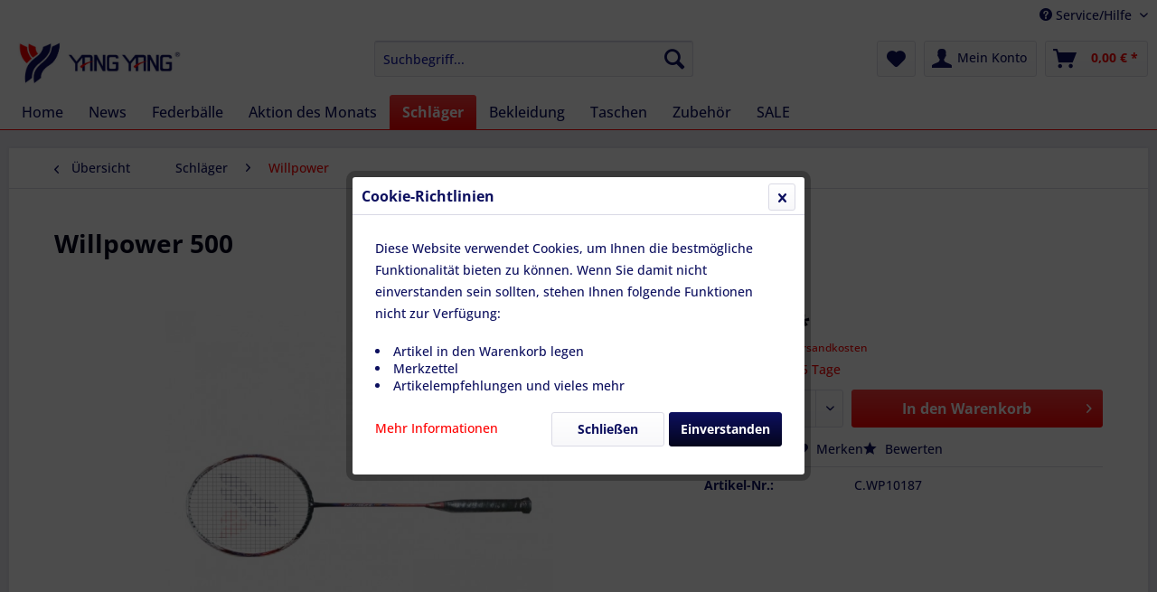

--- FILE ---
content_type: text/html; charset=UTF-8
request_url: https://shop.siamsports.de/schlaeger/willpower/187/willpower-500
body_size: 10578
content:
<!DOCTYPE html> <html class="no-js" lang="de" itemscope="itemscope" itemtype="https://schema.org/WebPage"> <head> <meta charset="utf-8"> <meta name="author" content="" /> <meta name="robots" content="index,follow" /> <meta name="revisit-after" content="15 days" /> <meta name="keywords" content="Material: Gewicht: Balance: Zielgruppe:" /> <meta name="description" content="Material: Gewicht: Balance: Zielgruppe:" /> <meta property="og:type" content="product" /> <meta property="og:site_name" content="Siam Sports" /> <meta property="og:url" content="https://shop.siamsports.de/schlaeger/willpower/187/willpower-500" /> <meta property="og:title" content="Willpower 500" /> <meta property="og:description" content="Material: Gewicht: Balance: Zielgruppe:" /> <meta property="og:image" content="https://shop.siamsports.de/media/image/e8/ef/60/WP-500.jpg" /> <meta property="product:brand" content="Yang Yang" /> <meta property="product:price" content="94,00" /> <meta property="product:product_link" content="https://shop.siamsports.de/schlaeger/willpower/187/willpower-500" /> <meta name="twitter:card" content="product" /> <meta name="twitter:site" content="Siam Sports" /> <meta name="twitter:title" content="Willpower 500" /> <meta name="twitter:description" content="Material: Gewicht: Balance: Zielgruppe:" /> <meta name="twitter:image" content="https://shop.siamsports.de/media/image/e8/ef/60/WP-500.jpg" /> <meta itemprop="copyrightHolder" content="Siam Sports" /> <meta itemprop="copyrightYear" content="2014" /> <meta itemprop="isFamilyFriendly" content="True" /> <meta itemprop="image" content="https://shop.siamsports.de/media/image/a3/4b/d2/Siamsports-logo2.png" /> <meta name="viewport" content="width=device-width, initial-scale=1.0"> <meta name="mobile-web-app-capable" content="yes"> <meta name="apple-mobile-web-app-title" content="Siam Sports"> <meta name="apple-mobile-web-app-capable" content="yes"> <meta name="apple-mobile-web-app-status-bar-style" content="default"> <link rel="apple-touch-icon-precomposed" href="https://shop.siamsports.de/media/image/84/a4/62/Yang-Yang-logo.jpg"> <link rel="shortcut icon" href="https://shop.siamsports.de/media/image/84/a4/62/Yang-Yang-logo.jpg"> <meta name="msapplication-navbutton-color" content="#fe0000" /> <meta name="application-name" content="Siam Sports" /> <meta name="msapplication-starturl" content="https://shop.siamsports.de/" /> <meta name="msapplication-window" content="width=1024;height=768" /> <meta name="msapplication-TileImage" content="https://shop.siamsports.de/media/image/84/a4/62/Yang-Yang-logo.jpg"> <meta name="msapplication-TileColor" content="#fe0000"> <meta name="theme-color" content="#fe0000" /> <link rel="canonical" href="https://shop.siamsports.de/schlaeger/willpower/187/willpower-500" /> <title itemprop="name">Willpower 500 | Willpower | Schläger | Siam Sports</title> <link href="/web/cache/1688370748_8021b578934cce89073b04c5ae979fa7.css" media="all" rel="stylesheet" type="text/css" /> </head> <body class="is--ctl-detail is--act-index" > <div class="page-wrap"> <noscript class="noscript-main"> <div class="alert is--warning"> <div class="alert--icon"> <i class="icon--element icon--warning"></i> </div> <div class="alert--content"> Um Siam&#x20;Sports in vollem Umfang nutzen zu k&ouml;nnen, empfehlen wir Ihnen Javascript in Ihrem Browser zu aktiveren. </div> </div> </noscript> <header class="header-main"> <div class="top-bar"> <div class="container block-group"> <nav class="top-bar--navigation block" role="menubar">   <div class="navigation--entry entry--compare is--hidden" role="menuitem" aria-haspopup="true" data-drop-down-menu="true">   </div> <div class="navigation--entry entry--service has--drop-down" role="menuitem" aria-haspopup="true" data-drop-down-menu="true"> <i class="icon--service"></i> Service/Hilfe </div> </nav> </div> </div> <div class="container header--navigation"> <div class="logo-main block-group" role="banner"> <div class="logo--shop block"> <a class="logo--link" href="https://shop.siamsports.de/" title="Siam Sports - zur Startseite wechseln"> <picture> <source srcset="https://shop.siamsports.de/media/image/a3/4b/d2/Siamsports-logo2.png" media="(min-width: 78.75em)"> <source srcset="https://shop.siamsports.de/media/image/a3/4b/d2/Siamsports-logo2.png" media="(min-width: 64em)"> <source srcset="https://shop.siamsports.de/media/image/a3/4b/d2/Siamsports-logo2.png" media="(min-width: 48em)"> <img srcset="https://shop.siamsports.de/media/image/a3/4b/d2/Siamsports-logo2.png" alt="Siam Sports - zur Startseite wechseln" /> </picture> </a> </div> </div> <nav class="shop--navigation block-group"> <ul class="navigation--list block-group" role="menubar"> <li class="navigation--entry entry--menu-left" role="menuitem"> <a class="entry--link entry--trigger btn is--icon-left" href="#offcanvas--left" data-offcanvas="true" data-offCanvasSelector=".sidebar-main" aria-label="Menü"> <i class="icon--menu"></i> Menü </a> </li> <li class="navigation--entry entry--search" role="menuitem" data-search="true" aria-haspopup="true" data-minLength="3"> <a class="btn entry--link entry--trigger" href="#show-hide--search" title="Suche anzeigen / schließen" aria-label="Suche anzeigen / schließen"> <i class="icon--search"></i> <span class="search--display">Suchen</span> </a> <form action="/search" method="get" class="main-search--form"> <input type="search" name="sSearch" aria-label="Suchbegriff..." class="main-search--field" autocomplete="off" autocapitalize="off" placeholder="Suchbegriff..." maxlength="30" /> <button type="submit" class="main-search--button" aria-label="Suchen"> <i class="icon--search"></i> <span class="main-search--text">Suchen</span> </button> <div class="form--ajax-loader">&nbsp;</div> </form> <div class="main-search--results"></div> </li>  <li class="navigation--entry entry--notepad" role="menuitem"> <a href="https://shop.siamsports.de/note" title="Merkzettel" aria-label="Merkzettel" class="btn"> <i class="icon--heart"></i> </a> </li> <li class="navigation--entry entry--account" role="menuitem" data-offcanvas="true" data-offCanvasSelector=".account--dropdown-navigation"> <a href="https://shop.siamsports.de/account" title="Mein Konto" aria-label="Mein Konto" class="btn is--icon-left entry--link account--link"> <i class="icon--account"></i> <span class="account--display"> Mein Konto </span> </a> </li> <li class="navigation--entry entry--cart" role="menuitem"> <a class="btn is--icon-left cart--link" href="https://shop.siamsports.de/checkout/cart" title="Warenkorb" aria-label="Warenkorb"> <span class="cart--display"> Warenkorb </span> <span class="badge is--primary is--minimal cart--quantity is--hidden">0</span> <i class="icon--basket"></i> <span class="cart--amount"> 0,00&nbsp;&euro; * </span> </a> <div class="ajax-loader">&nbsp;</div> </li>  </ul> </nav> <div class="container--ajax-cart" data-collapse-cart="true" data-displayMode="offcanvas"></div> </div> </header> <nav class="navigation-main"> <div class="container" data-menu-scroller="true" data-listSelector=".navigation--list.container" data-viewPortSelector=".navigation--list-wrapper"> <div class="navigation--list-wrapper"> <ul class="navigation--list container" role="menubar" itemscope="itemscope" itemtype="https://schema.org/SiteNavigationElement"> <li class="navigation--entry is--home" role="menuitem"><a class="navigation--link is--first" href="https://shop.siamsports.de/" title="Home" aria-label="Home" itemprop="url"><span itemprop="name">Home</span></a></li><li class="navigation--entry" role="menuitem"><a class="navigation--link" href="https://shop.siamsports.de/news/" title="News" aria-label="News" itemprop="url"><span itemprop="name">News</span></a></li><li class="navigation--entry" role="menuitem"><a class="navigation--link" href="https://shop.siamsports.de/federbaelle/" title="Federbälle" aria-label="Federbälle" itemprop="url"><span itemprop="name">Federbälle</span></a></li><li class="navigation--entry" role="menuitem"><a class="navigation--link" href="https://shop.siamsports.de/aktion-des-monats/" title="Aktion des Monats" aria-label="Aktion des Monats" itemprop="url"><span itemprop="name">Aktion des Monats</span></a></li><li class="navigation--entry is--active" role="menuitem"><a class="navigation--link is--active" href="https://shop.siamsports.de/schlaeger/" title="Schläger" aria-label="Schläger" itemprop="url"><span itemprop="name">Schläger</span></a></li><li class="navigation--entry" role="menuitem"><a class="navigation--link" href="https://shop.siamsports.de/bekleidung/" title="Bekleidung" aria-label="Bekleidung" itemprop="url"><span itemprop="name">Bekleidung</span></a></li><li class="navigation--entry" role="menuitem"><a class="navigation--link" href="https://shop.siamsports.de/taschen/" title="Taschen" aria-label="Taschen" itemprop="url"><span itemprop="name">Taschen</span></a></li><li class="navigation--entry" role="menuitem"><a class="navigation--link" href="https://shop.siamsports.de/zubehoer/" title="Zubehör" aria-label="Zubehör" itemprop="url"><span itemprop="name">Zubehör</span></a></li><li class="navigation--entry" role="menuitem"><a class="navigation--link" href="https://shop.siamsports.de/sale/" title="SALE" aria-label="SALE" itemprop="url"><span itemprop="name">SALE</span></a></li> </ul> </div> </div> </nav> <section class="content-main container block-group"> <nav class="content--breadcrumb block"> <a class="breadcrumb--button breadcrumb--link" href="https://shop.siamsports.de/schlaeger/willpower/" title="Übersicht"> <i class="icon--arrow-left"></i> <span class="breadcrumb--title">Übersicht</span> </a> <ul class="breadcrumb--list" role="menu" itemscope itemtype="https://schema.org/BreadcrumbList"> <li role="menuitem" class="breadcrumb--entry" itemprop="itemListElement" itemscope itemtype="https://schema.org/ListItem"> <a class="breadcrumb--link" href="https://shop.siamsports.de/schlaeger/" title="Schläger" itemprop="item"> <link itemprop="url" href="https://shop.siamsports.de/schlaeger/" /> <span class="breadcrumb--title" itemprop="name">Schläger</span> </a> <meta itemprop="position" content="0" /> </li> <li role="none" class="breadcrumb--separator"> <i class="icon--arrow-right"></i> </li> <li role="menuitem" class="breadcrumb--entry is--active" itemprop="itemListElement" itemscope itemtype="https://schema.org/ListItem"> <a class="breadcrumb--link" href="https://shop.siamsports.de/schlaeger/willpower/" title="Willpower" itemprop="item"> <link itemprop="url" href="https://shop.siamsports.de/schlaeger/willpower/" /> <span class="breadcrumb--title" itemprop="name">Willpower</span> </a> <meta itemprop="position" content="1" /> </li> </ul> </nav> <nav class="product--navigation"> <a href="#" class="navigation--link link--prev"> <div class="link--prev-button"> <span class="link--prev-inner">Zurück</span> </div> <div class="image--wrapper"> <div class="image--container"></div> </div> </a> <a href="#" class="navigation--link link--next"> <div class="link--next-button"> <span class="link--next-inner">Vor</span> </div> <div class="image--wrapper"> <div class="image--container"></div> </div> </a> </nav> <div class="content-main--inner"> <aside class="sidebar-main off-canvas"> <div class="navigation--smartphone"> <ul class="navigation--list "> <li class="navigation--entry entry--close-off-canvas"> <a href="#close-categories-menu" title="Menü schließen" class="navigation--link"> Menü schließen <i class="icon--arrow-right"></i> </a> </li> </ul> <div class="mobile--switches">   </div> </div> <div class="sidebar--categories-wrapper" data-subcategory-nav="true" data-mainCategoryId="3" data-categoryId="50" data-fetchUrl="/widgets/listing/getCategory/categoryId/50"> <div class="categories--headline navigation--headline"> Kategorien </div> <div class="sidebar--categories-navigation"> <ul class="sidebar--navigation categories--navigation navigation--list is--drop-down is--level0 is--rounded" role="menu"> <li class="navigation--entry" role="menuitem"> <a class="navigation--link" href="https://shop.siamsports.de/news/" data-categoryId="58" data-fetchUrl="/widgets/listing/getCategory/categoryId/58" title="News" > News </a> </li> <li class="navigation--entry has--sub-children" role="menuitem"> <a class="navigation--link link--go-forward" href="https://shop.siamsports.de/federbaelle/" data-categoryId="39" data-fetchUrl="/widgets/listing/getCategory/categoryId/39" title="Federbälle" > Federbälle <span class="is--icon-right"> <i class="icon--arrow-right"></i> </span> </a> </li> <li class="navigation--entry" role="menuitem"> <a class="navigation--link" href="https://shop.siamsports.de/aktion-des-monats/" data-categoryId="94" data-fetchUrl="/widgets/listing/getCategory/categoryId/94" title="Aktion des Monats" > Aktion des Monats </a> </li> <li class="navigation--entry is--active has--sub-categories has--sub-children" role="menuitem"> <a class="navigation--link is--active has--sub-categories link--go-forward" href="https://shop.siamsports.de/schlaeger/" data-categoryId="41" data-fetchUrl="/widgets/listing/getCategory/categoryId/41" title="Schläger" > Schläger <span class="is--icon-right"> <i class="icon--arrow-right"></i> </span> </a> <ul class="sidebar--navigation categories--navigation navigation--list is--level1 is--rounded" role="menu"> <li class="navigation--entry" role="menuitem"> <a class="navigation--link" href="https://shop.siamsports.de/schlaeger/black-bird-p11/" data-categoryId="98" data-fetchUrl="/widgets/listing/getCategory/categoryId/98" title="Black Bird P11" > Black Bird P11 </a> </li> <li class="navigation--entry" role="menuitem"> <a class="navigation--link" href="https://shop.siamsports.de/schlaeger/enviro/" data-categoryId="57" data-fetchUrl="/widgets/listing/getCategory/categoryId/57" title="Enviro" > Enviro </a> </li> <li class="navigation--entry" role="menuitem"> <a class="navigation--link" href="https://shop.siamsports.de/schlaeger/flash/" data-categoryId="78" data-fetchUrl="/widgets/listing/getCategory/categoryId/78" title="Flash" > Flash </a> </li> <li class="navigation--entry" role="menuitem"> <a class="navigation--link" href="https://shop.siamsports.de/schlaeger/breaktrough/" data-categoryId="76" data-fetchUrl="/widgets/listing/getCategory/categoryId/76" title="Breaktrough" > Breaktrough </a> </li> <li class="navigation--entry" role="menuitem"> <a class="navigation--link" href="https://shop.siamsports.de/schlaeger/gen-y/" data-categoryId="48" data-fetchUrl="/widgets/listing/getCategory/categoryId/48" title="GEN-Y " > GEN-Y </a> </li> <li class="navigation--entry" role="menuitem"> <a class="navigation--link" href="https://shop.siamsports.de/schlaeger/nation/" data-categoryId="75" data-fetchUrl="/widgets/listing/getCategory/categoryId/75" title="Nation " > Nation </a> </li> <li class="navigation--entry" role="menuitem"> <a class="navigation--link" href="https://shop.siamsports.de/schlaeger/quantum-saber/" data-categoryId="95" data-fetchUrl="/widgets/listing/getCategory/categoryId/95" title="Quantum Saber" > Quantum Saber </a> </li> <li class="navigation--entry" role="menuitem"> <a class="navigation--link" href="https://shop.siamsports.de/schlaeger/turning-point/" data-categoryId="65" data-fetchUrl="/widgets/listing/getCategory/categoryId/65" title="Turning-Point" > Turning-Point </a> </li> <li class="navigation--entry" role="menuitem"> <a class="navigation--link" href="https://shop.siamsports.de/schlaeger/fearless/" data-categoryId="71" data-fetchUrl="/widgets/listing/getCategory/categoryId/71" title="Fearless" > Fearless </a> </li> <li class="navigation--entry is--active" role="menuitem"> <a class="navigation--link is--active" href="https://shop.siamsports.de/schlaeger/willpower/" data-categoryId="50" data-fetchUrl="/widgets/listing/getCategory/categoryId/50" title="Willpower" > Willpower </a> </li> <li class="navigation--entry" role="menuitem"> <a class="navigation--link" href="https://shop.siamsports.de/schlaeger/nano-sensation-nano-gold/" data-categoryId="64" data-fetchUrl="/widgets/listing/getCategory/categoryId/64" title="Nano Sensation / Nano Gold" > Nano Sensation / Nano Gold </a> </li> </ul> </li> <li class="navigation--entry has--sub-children" role="menuitem"> <a class="navigation--link link--go-forward" href="https://shop.siamsports.de/bekleidung/" data-categoryId="42" data-fetchUrl="/widgets/listing/getCategory/categoryId/42" title="Bekleidung" > Bekleidung <span class="is--icon-right"> <i class="icon--arrow-right"></i> </span> </a> </li> <li class="navigation--entry" role="menuitem"> <a class="navigation--link" href="https://shop.siamsports.de/taschen/" data-categoryId="85" data-fetchUrl="/widgets/listing/getCategory/categoryId/85" title="Taschen" > Taschen </a> </li> <li class="navigation--entry has--sub-children" role="menuitem"> <a class="navigation--link link--go-forward" href="https://shop.siamsports.de/zubehoer/" data-categoryId="43" data-fetchUrl="/widgets/listing/getCategory/categoryId/43" title="Zubehör" > Zubehör <span class="is--icon-right"> <i class="icon--arrow-right"></i> </span> </a> </li> <li class="navigation--entry" role="menuitem"> <a class="navigation--link" href="https://shop.siamsports.de/sale/" data-categoryId="44" data-fetchUrl="/widgets/listing/getCategory/categoryId/44" title="SALE" > SALE </a> </li> </ul> </div> <div class="paypal-sidebar panel"> <div class="panel--body"> <a onclick="window.open(this.href, 'olcwhatispaypal','toolbar=no, location=no, directories=no, status=no, menubar=no, scrollbars=yes, resizable=yes, width=400, height=500'); return false;" href="https://www.paypal.com/de/cgi-bin/webscr?cmd=xpt/cps/popup/OLCWhatIsPayPal-outside" title="Wir akzeptieren PayPal" target="_blank" rel="nofollow noopener"> <img class="paypal-sidebar--logo" src="/engine/Shopware/Plugins/Community/Frontend/SwagPaymentPaypal/Views/responsive/frontend/_public/src/img/paypal-logo.png" alt="PayPal Logo"/> </a> </div> </div> </div> </aside> <div class="content--wrapper"> <div class="content product--details" itemscope itemtype="https://schema.org/Product" data-product-navigation="/widgets/listing/productNavigation" data-category-id="50" data-main-ordernumber="C.WP10187" data-ajax-wishlist="true" data-compare-ajax="true" data-ajax-variants-container="true"> <header class="product--header"> <div class="product--info"> <h1 class="product--title" itemprop="name"> Willpower 500 </h1> <div class="product--rating-container"> <a href="#product--publish-comment" class="product--rating-link" rel="nofollow" title="Bewertung abgeben"> <span class="product--rating"> </span> </a> </div> </div> </header> <div class="product--detail-upper block-group"> <div class="product--image-container image-slider product--image-zoom" data-image-slider="true" data-image-gallery="true" data-maxZoom="0" data-thumbnails=".image--thumbnails" > <div class="image-slider--container no--thumbnails"> <div class="image-slider--slide"> <div class="image--box image-slider--item"> <span class="image--element" data-img-large="https://shop.siamsports.de/media/image/eb/65/ce/WP-500_1280x1280.jpg" data-img-small="https://shop.siamsports.de/media/image/48/44/89/WP-500_200x200.jpg" data-img-original="https://shop.siamsports.de/media/image/e8/ef/60/WP-500.jpg" data-alt="Willpower 500"> <span class="image--media"> <img srcset="https://shop.siamsports.de/media/image/c1/69/52/WP-500_600x600.jpg" src="https://shop.siamsports.de/media/image/c1/69/52/WP-500_600x600.jpg" alt="Willpower 500" itemprop="image" /> </span> </span> </div> </div> </div> </div> <div class="product--buybox block"> <div class="is--hidden" itemprop="brand" itemtype="https://schema.org/Brand" itemscope> <meta itemprop="name" content="Yang Yang" /> </div> <div itemprop="offers" itemscope itemtype="https://schema.org/Offer" class="buybox--inner"> <meta itemprop="priceCurrency" content="EUR"/> <span itemprop="priceSpecification" itemscope itemtype="https://schema.org/PriceSpecification"> <meta itemprop="valueAddedTaxIncluded" content="true"/> </span> <meta itemprop="url" content="https://shop.siamsports.de/schlaeger/willpower/187/willpower-500"/> <div class="product--price price--default"> <span class="price--content content--default"> <meta itemprop="price" content="94.00"> 94,00&nbsp;&euro; * </span> </div> <p class="product--tax" data-content="" data-modalbox="true" data-targetSelector="a" data-mode="ajax"> inkl. MwSt. <a title="Versandkosten" href="https://shop.siamsports.de/versand-und-zahlungsbedingungen" style="text-decoration:underline">zzgl. Versandkosten</a> </p> <div class="product--delivery"> <link itemprop="availability" href="https://schema.org/LimitedAvailability" /> <p class="delivery--information"> <span class="delivery--text delivery--text-not-available"> <i class="delivery--status-icon delivery--status-not-available"></i> Lieferzeit ca. 5 Tage </span> </p> </div> <div class="product--configurator"> </div> <form name="sAddToBasket" method="post" action="https://shop.siamsports.de/checkout/addArticle" class="buybox--form" data-add-article="true" data-eventName="submit" data-showModal="false" data-addArticleUrl="https://shop.siamsports.de/checkout/ajaxAddArticleCart"> <input type="hidden" name="sActionIdentifier" value=""/> <input type="hidden" name="sAddAccessories" id="sAddAccessories" value=""/> <input type="hidden" name="sAdd" value="C.WP10187"/> <div class="buybox--button-container block-group"> <div class="buybox--quantity block"> <div class="select-field"> <select id="sQuantity" name="sQuantity" class="quantity--select"> <option value="1">1</option> <option value="2">2</option> <option value="3">3</option> <option value="4">4</option> <option value="5">5</option> <option value="6">6</option> <option value="7">7</option> <option value="8">8</option> <option value="9">9</option> <option value="10">10</option> <option value="11">11</option> <option value="12">12</option> <option value="13">13</option> <option value="14">14</option> <option value="15">15</option> <option value="16">16</option> <option value="17">17</option> <option value="18">18</option> <option value="19">19</option> <option value="20">20</option> <option value="21">21</option> <option value="22">22</option> <option value="23">23</option> <option value="24">24</option> <option value="25">25</option> <option value="26">26</option> <option value="27">27</option> <option value="28">28</option> <option value="29">29</option> <option value="30">30</option> <option value="31">31</option> <option value="32">32</option> <option value="33">33</option> <option value="34">34</option> <option value="35">35</option> <option value="36">36</option> <option value="37">37</option> <option value="38">38</option> <option value="39">39</option> <option value="40">40</option> <option value="41">41</option> <option value="42">42</option> <option value="43">43</option> <option value="44">44</option> <option value="45">45</option> <option value="46">46</option> <option value="47">47</option> <option value="48">48</option> <option value="49">49</option> <option value="50">50</option> <option value="51">51</option> <option value="52">52</option> <option value="53">53</option> <option value="54">54</option> <option value="55">55</option> <option value="56">56</option> <option value="57">57</option> <option value="58">58</option> <option value="59">59</option> <option value="60">60</option> <option value="61">61</option> <option value="62">62</option> <option value="63">63</option> <option value="64">64</option> <option value="65">65</option> <option value="66">66</option> <option value="67">67</option> <option value="68">68</option> <option value="69">69</option> <option value="70">70</option> <option value="71">71</option> <option value="72">72</option> <option value="73">73</option> <option value="74">74</option> <option value="75">75</option> <option value="76">76</option> <option value="77">77</option> <option value="78">78</option> <option value="79">79</option> <option value="80">80</option> <option value="81">81</option> <option value="82">82</option> <option value="83">83</option> <option value="84">84</option> <option value="85">85</option> <option value="86">86</option> <option value="87">87</option> <option value="88">88</option> <option value="89">89</option> <option value="90">90</option> <option value="91">91</option> <option value="92">92</option> <option value="93">93</option> <option value="94">94</option> <option value="95">95</option> <option value="96">96</option> <option value="97">97</option> <option value="98">98</option> <option value="99">99</option> <option value="100">100</option> </select> </div> </div> <button class="buybox--button block btn is--primary is--icon-right is--center is--large" name="In den Warenkorb"> <span class="buy-btn--cart-add">In den</span> <span class="buy-btn--cart-text">Warenkorb</span> <i class="icon--arrow-right"></i> </button> </div> </form> <nav class="product--actions"> <form action="https://shop.siamsports.de/compare/add_article/articleID/187" method="post" class="action--form"> <button type="submit" data-product-compare-add="true" title="Vergleichen" class="action--link action--compare"> <i class="icon--compare"></i> Vergleichen </button> </form> <form action="https://shop.siamsports.de/note/add/ordernumber/C.WP10187" method="post" class="action--form"> <button type="submit" class="action--link link--notepad" title="Auf den Merkzettel" data-ajaxUrl="https://shop.siamsports.de/note/ajaxAdd/ordernumber/C.WP10187" data-text="Gemerkt"> <i class="icon--heart"></i> <span class="action--text">Merken</span> </button> </form> <a href="#content--product-reviews" data-show-tab="true" class="action--link link--publish-comment" rel="nofollow" title="Bewertung abgeben"> <i class="icon--star"></i> Bewerten </a> </nav> </div> <ul class="product--base-info list--unstyled"> <li class="base-info--entry entry--sku"> <strong class="entry--label"> Artikel-Nr.: </strong> <meta itemprop="productID" content="824"/> <span class="entry--content" itemprop="sku"> C.WP10187 </span> </li> </ul> </div> </div> <div class="tab-menu--product"> <div class="tab--navigation"> <a href="#" class="tab--link" title="Beschreibung" data-tabName="description">Beschreibung</a> <a href="#" class="tab--link" title="Bewertungen" data-tabName="rating"> Bewertungen <span class="product--rating-count">0</span> </a> </div> <div class="tab--container-list"> <div class="tab--container"> <div class="tab--header"> <a href="#" class="tab--title" title="Beschreibung">Beschreibung</a> </div> <div class="tab--preview"> Material: Gewicht: Balance: Zielgruppe: <a href="#" class="tab--link" title=" mehr"> mehr</a> </div> <div class="tab--content"> <div class="buttons--off-canvas"> <a href="#" title="Menü schließen" class="close--off-canvas"> <i class="icon--arrow-left"></i> Menü schließen </a> </div> <div class="content--description"> <div class="content--title"> Produktinformationen "Willpower 500" </div> <div class="product--description" itemprop="description"> <p>Material:</p> <p>Gewicht:</p> <p>Balance:</p> <p>Zielgruppe:</p> </div> <div class="content--title"> Weiterführende Links zu "Willpower 500" </div> <ul class="content--list list--unstyled"> <li class="list--entry"> <a href="https://shop.siamsports.de/anfrage-formular?sInquiry=detail&sOrdernumber=C.WP10187" rel="nofollow" class="content--link link--contact" title="Fragen zum Artikel?"> <i class="icon--arrow-right"></i> Fragen zum Artikel? </a> </li> <li class="list--entry"> <a href="https://shop.siamsports.de/yang-yang/" target="_parent" class="content--link link--supplier" title="Weitere Artikel von Yang Yang"> <i class="icon--arrow-right"></i> Weitere Artikel von Yang Yang </a> </li> </ul> </div> </div> </div> <div class="tab--container"> <div class="tab--header"> <a href="#" class="tab--title" title="Bewertungen">Bewertungen</a> <span class="product--rating-count">0</span> </div> <div class="tab--preview"> Bewertungen lesen, schreiben und diskutieren...<a href="#" class="tab--link" title=" mehr"> mehr</a> </div> <div id="tab--product-comment" class="tab--content"> <div class="buttons--off-canvas"> <a href="#" title="Menü schließen" class="close--off-canvas"> <i class="icon--arrow-left"></i> Menü schließen </a> </div> <div class="content--product-reviews" id="detail--product-reviews"> <div class="content--title"> Kundenbewertungen für "Willpower 500" </div> <div class="review--form-container"> <div id="product--publish-comment" class="content--title"> Bewertung schreiben </div> <div class="alert is--warning is--rounded"> <div class="alert--icon"> <i class="icon--element icon--warning"></i> </div> <div class="alert--content"> Bewertungen werden nach Überprüfung freigeschaltet. </div> </div> <form method="post" action="https://shop.siamsports.de/schlaeger/willpower/187/willpower-500?action=rating&amp;c=50#detail--product-reviews" class="content--form review--form"> <input name="sVoteName" type="text" value="" class="review--field" aria-label="Ihr Name" placeholder="Ihr Name" /> <input name="sVoteMail" type="email" value="" class="review--field" aria-label="Ihre E-Mail-Adresse" placeholder="Ihre E-Mail-Adresse*" required="required" aria-required="true" /> <input name="sVoteSummary" type="text" value="" id="sVoteSummary" class="review--field" aria-label="Zusammenfassung" placeholder="Zusammenfassung*" required="required" aria-required="true" /> <div class="field--select review--field select-field"> <select name="sVoteStars" aria-label="Bewertung abgeben"> <option value="10">10 sehr gut</option> <option value="9">9</option> <option value="8">8</option> <option value="7">7</option> <option value="6">6</option> <option value="5">5</option> <option value="4">4</option> <option value="3">3</option> <option value="2">2</option> <option value="1">1 sehr schlecht</option> </select> </div> <textarea name="sVoteComment" placeholder="Ihre Meinung" cols="3" rows="2" class="review--field" aria-label="Ihre Meinung"></textarea> <div class="review--captcha"> <div class="captcha--placeholder" data-src="/widgets/Captcha/refreshCaptcha"></div> <strong class="captcha--notice">Bitte geben Sie die Zeichenfolge in das nachfolgende Textfeld ein.</strong> <div class="captcha--code"> <input type="text" name="sCaptcha" class="review--field" required="required" aria-required="true" /> </div> </div> <p class="review--notice"> Die mit einem * markierten Felder sind Pflichtfelder. </p> <p class="privacy-information block-group"> Ich habe die <a title="Datenschutzbestimmungen" href="https://shop.siamsports.de/datenschutz" target="_blank">Datenschutzbestimmungen</a> zur Kenntnis genommen. </p> <div class="review--actions"> <button type="submit" class="btn is--primary" name="Submit"> Speichern </button> </div> </form> </div> </div> </div> </div> </div> </div> <div class="tab-menu--cross-selling"> <div class="tab--navigation"> <a href="#content--also-bought" title="Kunden kauften auch" class="tab--link">Kunden kauften auch</a> <a href="#content--customer-viewed" title="Kunden haben sich ebenfalls angesehen" class="tab--link">Kunden haben sich ebenfalls angesehen</a> </div> <div class="tab--container-list"> <div class="tab--container" data-tab-id="alsobought"> <div class="tab--header"> <a href="#" class="tab--title" title="Kunden kauften auch">Kunden kauften auch</a> </div> <div class="tab--content content--also-bought"> </div> </div> <div class="tab--container" data-tab-id="alsoviewed"> <div class="tab--header"> <a href="#" class="tab--title" title="Kunden haben sich ebenfalls angesehen">Kunden haben sich ebenfalls angesehen</a> </div> <div class="tab--content content--also-viewed"> <div class="viewed--content"> <div class="product-slider " data-initOnEvent="onShowContent-alsoviewed" data-product-slider="true"> <div class="product-slider--container"> <div class="product-slider--item"> <div class="product--box box--slider" data-page-index="" data-ordernumber="SW10610" data-category-id="50"> <div class="box--content is--rounded"> <div class="product--badges"> </div> <div class="product--info"> <a href="https://shop.siamsports.de/schlaeger/nation/611/nation-1000" title="Nation 1000" class="product--image" > <span class="image--element"> <span class="image--media"> <img srcset="https://shop.siamsports.de/media/image/a0/3d/00/Nation-1000a_200x200.webp" alt="Nation 1000" data-extension="webp" title="Nation 1000" /> </span> </span> </a> <a href="https://shop.siamsports.de/schlaeger/nation/611/nation-1000" class="product--title" title="Nation 1000"> Nation 1000 </a> <div class="product--price-info"> <div class="price--unit" title="Inhalt"> </div> <div class="product--price"> <span class="price--default is--nowrap"> 199,00&nbsp;&euro; * </span> </div> </div> </div> </div> </div> </div> <div class="product-slider--item"> <div class="product--box box--slider" data-page-index="" data-ordernumber="SW10602" data-category-id="50"> <div class="box--content is--rounded"> <div class="product--badges"> <div class="product--badge badge--recommend"> TIPP! </div> </div> <div class="product--info"> <a href="https://shop.siamsports.de/schlaeger/flash/603/flash-100" title="Flash 100" class="product--image" > <span class="image--element"> <span class="image--media"> <img srcset="https://shop.siamsports.de/media/image/9d/fa/88/Y-Flash-100-535x696_200x200.jpg" alt="Flash 100" data-extension="jpg" title="Flash 100" /> </span> </span> </a> <a href="https://shop.siamsports.de/schlaeger/flash/603/flash-100" class="product--title" title="Flash 100"> Flash 100 </a> <div class="product--price-info"> <div class="price--unit" title="Inhalt"> </div> <div class="product--price"> <span class="price--default is--nowrap"> 179,00&nbsp;&euro; * </span> </div> </div> </div> </div> </div> </div> <div class="product-slider--item"> <div class="product--box box--slider" data-page-index="" data-ordernumber="C.BT10278" data-category-id="50"> <div class="box--content is--rounded"> <div class="product--badges"> </div> <div class="product--info"> <a href="https://shop.siamsports.de/schlaeger/breaktrough/278/breakthrough-70" title="Breakthrough 70" class="product--image" > <span class="image--element"> <span class="image--media"> <img srcset="https://shop.siamsports.de/media/image/9e/df/64/Unbenannt-bt-70_200x200.png, https://shop.siamsports.de/media/image/b7/92/ab/Unbenannt-bt-70_200x200@2x.png 2x" alt="Breakthrough 70" data-extension="png" title="Breakthrough 70" /> </span> </span> </a> <a href="https://shop.siamsports.de/schlaeger/breaktrough/278/breakthrough-70" class="product--title" title="Breakthrough 70"> Breakthrough 70 </a> <div class="product--price-info"> <div class="price--unit" title="Inhalt"> </div> <div class="product--price"> <span class="price--default is--nowrap"> 139,00&nbsp;&euro; * </span> </div> </div> </div> </div> </div> </div> <div class="product-slider--item"> <div class="product--box box--slider" data-page-index="" data-ordernumber="SW10263" data-category-id="50"> <div class="box--content is--rounded"> <div class="product--badges"> </div> <div class="product--info"> <a href="https://shop.siamsports.de/zubehoer/griffbaender/263/young-overgrips-in-verschiedenen-farben" title="Young Overgrips in verschiedenen Farben" class="product--image" > <span class="image--element"> <span class="image--media"> <img srcset="https://shop.siamsports.de/media/image/82/2d/39/yOUNG-OVERGRIPS_200x200.jpg" alt="Young Overgrips in verschiedenen Farben" data-extension="jpg" title="Young Overgrips in verschiedenen Farben" /> </span> </span> </a> <a href="https://shop.siamsports.de/zubehoer/griffbaender/263/young-overgrips-in-verschiedenen-farben" class="product--title" title="Young Overgrips in verschiedenen Farben"> Young Overgrips in verschiedenen Farben </a> <div class="product--price-info"> <div class="price--unit" title="Inhalt"> </div> <div class="product--price"> <span class="price--default is--nowrap"> ab 1,30&nbsp;&euro; * </span> </div> </div> </div> </div> </div> </div> </div> </div> </div> </div> </div> </div> </div> </div> </div> <div class="last-seen-products is--hidden" data-last-seen-products="true" data-productLimit="5"> <div class="last-seen-products--title"> Zuletzt angesehen </div> <div class="last-seen-products--slider product-slider" data-product-slider="true"> <div class="last-seen-products--container product-slider--container"></div> </div> </div> </div> </section> <footer class="footer-main"> <div class="container"> <div class="footer--columns block-group"> <div class="footer--column column--hotline is--first block"> <div class="column--headline">Service Hotline</div> <div class="column--content"> <p class="column--desc">Telefonische Unterst&uuml;tzung und Beratung unter:<br /><br /><a href="tel:+499872 93625" class="footer--phone-link">+49 (0)9872 93625</a><br/>Mo-Fr, 15:00 - 17:00 Uhr</p> </div> </div> <div class="footer--column column--menu block"> <div class="column--headline">Shop Service</div> <nav class="column--navigation column--content"> <ul class="navigation--list" role="menu"> <li class="navigation--entry" role="menuitem"> <a class="navigation--link" href="https://shop.siamsports.de/defektes-produkt" title="Defektes Produkt" target="_self"> Defektes Produkt </a> </li> <li class="navigation--entry" role="menuitem"> <a class="navigation--link" href="https://shop.siamsports.de/partnerformular" title="Partnerprogramm" target="_self"> Partnerprogramm </a> </li> <li class="navigation--entry" role="menuitem"> <a class="navigation--link" href="https://shop.siamsports.de/widerrufsformular" title="Widerrufsforumlar" target="_self"> Widerrufsforumlar </a> </li> <li class="navigation--entry" role="menuitem"> <a class="navigation--link" href="https://shop.siamsports.de/kontaktformular" title="Kontakt" target="_self"> Kontakt </a> </li> <li class="navigation--entry" role="menuitem"> <a class="navigation--link" href="https://shop.siamsports.de/versand-und-zahlungsbedingungen" title="Versand und Zahlungsbedingungen"> Versand und Zahlungsbedingungen </a> </li> <li class="navigation--entry" role="menuitem"> <a class="navigation--link" href="https://shop.siamsports.de/rueckgabe" title="Rückgabe" target="_self"> Rückgabe </a> </li> <li class="navigation--entry" role="menuitem"> <a class="navigation--link" href="https://shop.siamsports.de/widerrufsrecht" title="Widerrufsrecht"> Widerrufsrecht </a> </li> <li class="navigation--entry" role="menuitem"> <a class="navigation--link" href="https://shop.siamsports.de/agb" title="AGB"> AGB </a> </li> </ul> </nav> </div> <div class="footer--column column--menu block"> <div class="column--headline">Informationen</div> <nav class="column--navigation column--content"> <ul class="navigation--list" role="menu"> <li class="navigation--entry" role="menuitem"> <a class="navigation--link" href="https://shop.siamsports.de/datenschutz" title="Datenschutz"> Datenschutz </a> </li> <li class="navigation--entry" role="menuitem"> <a class="navigation--link" href="https://shop.siamsports.de/impressum" title="Impressum"> Impressum </a> </li> </ul> </nav> </div> </div> <div class="footer--bottom"> <div class="footer--vat-info"> <p class="vat-info--text"> * Alle Preise inkl. gesetzl. Mehrwertsteuer zzgl. <a title="Versandkosten" href="https://shop.siamsports.de/versand-und-zahlungsbedingungen">Versandkosten</a> und ggf. Nachnahmegebühren, wenn nicht anders beschrieben </p> </div> <div class="container footer-minimal"> <div class="footer--service-menu"> </div> </div> <div class="copyright quick fadeIn align-bottom fixed"> <p class="block fw400"> Made with <i class="ti-heart pr5 pl5"></i> by <span class="notoSerif italic fw600"> <a href="https://www.making-bytes.com" rel="nofollow noopener">making bytes</a></span> </p> </div> </div> </div> </footer> </div> <div class="page-wrap--cookie-permission is--hidden" data-cookie-permission="true" data-urlPrefix="https://shop.siamsports.de/" data-title="Cookie-Richtlinien" data-cookieTimeout="60" data-shopId="1"> <div class="cookie-removal--container"> <p> Diese Website verwendet Cookies, um Ihnen die bestmögliche Funktionalität bieten zu können. Wenn Sie damit nicht einverstanden sein sollten, stehen Ihnen folgende Funktionen nicht zur Verfügung:<br> </p> <ul class="cookie-removal--list"> <li>Artikel in den Warenkorb legen</li> <li>Merkzettel</li> <li>Artikelempfehlungen und vieles mehr</li> </ul> <div class="cookie-removal--footer"> <a title="Mehr&nbsp;Informationen" class="privacy--notice" href="https://shop.siamsports.de/datenschutz"> Mehr&nbsp;Informationen </a> <div class="cookie-removal--buttons"> <a class="btn is--secondary cookie-permission--accept-button is--center">Einverstanden</a> <a class="btn cookie-permission--close-button is--center">Schließen</a> </div> </div> </div> </div> <script id="footer--js-inline">
var timeNow = 1767652039;
var secureShop = true;
var asyncCallbacks = [];
document.asyncReady = function (callback) {
asyncCallbacks.push(callback);
};
var controller = controller || {"home":"https:\/\/shop.siamsports.de\/","vat_check_enabled":"","vat_check_required":"","register":"https:\/\/shop.siamsports.de\/register","checkout":"https:\/\/shop.siamsports.de\/checkout","ajax_search":"https:\/\/shop.siamsports.de\/ajax_search","ajax_cart":"https:\/\/shop.siamsports.de\/checkout\/ajaxCart","ajax_validate":"https:\/\/shop.siamsports.de\/register","ajax_add_article":"https:\/\/shop.siamsports.de\/checkout\/addArticle","ajax_listing":"\/widgets\/listing\/listingCount","ajax_cart_refresh":"https:\/\/shop.siamsports.de\/checkout\/ajaxAmount","ajax_address_selection":"https:\/\/shop.siamsports.de\/address\/ajaxSelection","ajax_address_editor":"https:\/\/shop.siamsports.de\/address\/ajaxEditor"};
var snippets = snippets || { "noCookiesNotice": "Es wurde festgestellt, dass Cookies in Ihrem Browser deaktiviert sind. Um Siam\x20Sports in vollem Umfang nutzen zu k\u00f6nnen, empfehlen wir Ihnen, Cookies in Ihrem Browser zu aktiveren." };
var themeConfig = themeConfig || {"offcanvasOverlayPage":true};
var lastSeenProductsConfig = lastSeenProductsConfig || {"baseUrl":"","shopId":1,"noPicture":"\/themes\/Frontend\/Responsive\/frontend\/_public\/src\/img\/no-picture.jpg","productLimit":"5","currentArticle":{"articleId":187,"linkDetailsRewritten":"https:\/\/shop.siamsports.de\/schlaeger\/willpower\/187\/willpower-500?c=50","articleName":"Willpower 500","imageTitle":"","images":[{"source":"https:\/\/shop.siamsports.de\/media\/image\/48\/44\/89\/WP-500_200x200.jpg","retinaSource":null,"sourceSet":"https:\/\/shop.siamsports.de\/media\/image\/48\/44\/89\/WP-500_200x200.jpg"},{"source":"https:\/\/shop.siamsports.de\/media\/image\/c1\/69\/52\/WP-500_600x600.jpg","retinaSource":null,"sourceSet":"https:\/\/shop.siamsports.de\/media\/image\/c1\/69\/52\/WP-500_600x600.jpg"},{"source":"https:\/\/shop.siamsports.de\/media\/image\/eb\/65\/ce\/WP-500_1280x1280.jpg","retinaSource":null,"sourceSet":"https:\/\/shop.siamsports.de\/media\/image\/eb\/65\/ce\/WP-500_1280x1280.jpg"}]}};
var csrfConfig = csrfConfig || {"generateUrl":"\/csrftoken","basePath":"\/","shopId":1};
var statisticDevices = [
{ device: 'mobile', enter: 0, exit: 767 },
{ device: 'tablet', enter: 768, exit: 1259 },
{ device: 'desktop', enter: 1260, exit: 5160 }
];
var cookieRemoval = cookieRemoval || 2;
</script> <script>
var datePickerGlobalConfig = datePickerGlobalConfig || {
locale: {
weekdays: {
shorthand: ['So', 'Mo', 'Di', 'Mi', 'Do', 'Fr', 'Sa'],
longhand: ['Sonntag', 'Montag', 'Dienstag', 'Mittwoch', 'Donnerstag', 'Freitag', 'Samstag']
},
months: {
shorthand: ['Jan', 'Feb', 'Mär', 'Apr', 'Mai', 'Jun', 'Jul', 'Aug', 'Sep', 'Okt', 'Nov', 'Dez'],
longhand: ['Januar', 'Februar', 'März', 'April', 'Mai', 'Juni', 'Juli', 'August', 'September', 'Oktober', 'November', 'Dezember']
},
firstDayOfWeek: 1,
weekAbbreviation: 'KW',
rangeSeparator: ' bis ',
scrollTitle: 'Zum Wechseln scrollen',
toggleTitle: 'Zum Öffnen klicken',
daysInMonth: [31, 28, 31, 30, 31, 30, 31, 31, 30, 31, 30, 31]
},
dateFormat: 'Y-m-d',
timeFormat: ' H:i:S',
altFormat: 'j. F Y',
altTimeFormat: ' - H:i'
};
</script> <iframe id="refresh-statistics" width="0" height="0" style="display:none;"></iframe> <script>
/**
* @returns { boolean }
*/
function hasCookiesAllowed () {
if (window.cookieRemoval === 0) {
return true;
}
if (window.cookieRemoval === 1) {
if (document.cookie.indexOf('cookiePreferences') !== -1) {
return true;
}
return document.cookie.indexOf('cookieDeclined') === -1;
}
/**
* Must be cookieRemoval = 2, so only depends on existence of `allowCookie`
*/
return document.cookie.indexOf('allowCookie') !== -1;
}
/**
* @returns { boolean }
*/
function isDeviceCookieAllowed () {
var cookiesAllowed = hasCookiesAllowed();
if (window.cookieRemoval !== 1) {
return cookiesAllowed;
}
return cookiesAllowed && document.cookie.indexOf('"name":"x-ua-device","active":true') !== -1;
}
function isSecure() {
return window.secureShop !== undefined && window.secureShop === true;
}
(function(window, document) {
var par = document.location.search.match(/sPartner=([^&])+/g),
pid = (par && par[0]) ? par[0].substring(9) : null,
cur = document.location.protocol + '//' + document.location.host,
ref = document.referrer.indexOf(cur) === -1 ? document.referrer : null,
url = "/widgets/index/refreshStatistic",
pth = document.location.pathname.replace("https://shop.siamsports.de/", "/");
url += url.indexOf('?') === -1 ? '?' : '&';
url += 'requestPage=' + encodeURIComponent(pth);
url += '&requestController=' + encodeURI("detail");
if(pid) { url += '&partner=' + pid; }
if(ref) { url += '&referer=' + encodeURIComponent(ref); }
url += '&articleId=' + encodeURI("187");
if (isDeviceCookieAllowed()) {
var i = 0,
device = 'desktop',
width = window.innerWidth,
breakpoints = window.statisticDevices;
if (typeof width !== 'number') {
width = (document.documentElement.clientWidth !== 0) ? document.documentElement.clientWidth : document.body.clientWidth;
}
for (; i < breakpoints.length; i++) {
if (width >= ~~(breakpoints[i].enter) && width <= ~~(breakpoints[i].exit)) {
device = breakpoints[i].device;
}
}
document.cookie = 'x-ua-device=' + device + '; path=/' + (isSecure() ? '; secure;' : '');
}
document
.getElementById('refresh-statistics')
.src = url;
})(window, document);
</script> <script async src="/web/cache/1688370748_8021b578934cce89073b04c5ae979fa7.js" id="main-script"></script> <script>
/**
* Wrap the replacement code into a function to call it from the outside to replace the method when necessary
*/
var replaceAsyncReady = window.replaceAsyncReady = function() {
document.asyncReady = function (callback) {
if (typeof callback === 'function') {
window.setTimeout(callback.apply(document), 0);
}
};
};
document.getElementById('main-script').addEventListener('load', function() {
if (!asyncCallbacks) {
return false;
}
for (var i = 0; i < asyncCallbacks.length; i++) {
if (typeof asyncCallbacks[i] === 'function') {
asyncCallbacks[i].call(document);
}
}
replaceAsyncReady();
});
</script> </body> </html>